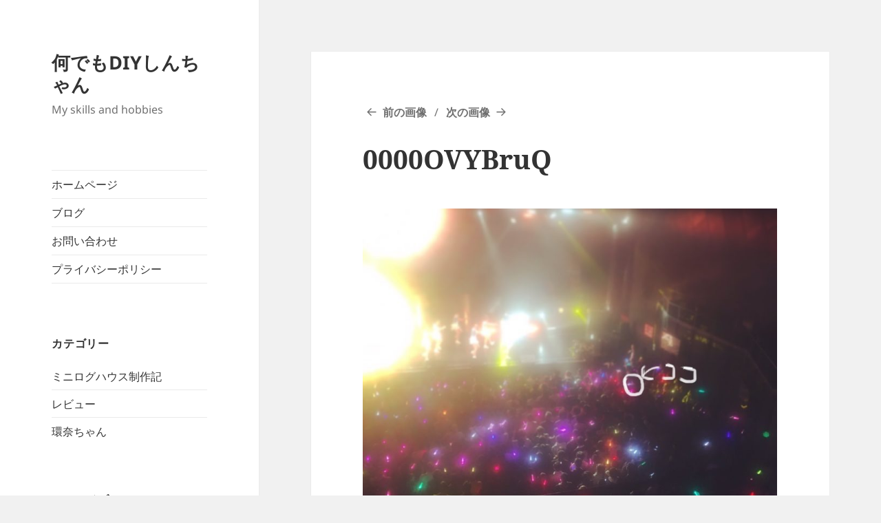

--- FILE ---
content_type: text/html; charset=UTF-8
request_url: https://kannasf.com/rev-from-dvl-%E3%83%A9%E3%82%B9%E3%83%88%E3%83%A9%E3%82%A4%E3%83%96never-say-goodbye-arigatou-%EF%BC%88%EF%BC%A0%E8%B5%A4%E5%9D%82%EF%BC%89/0000ovybruq/
body_size: 10778
content:
<!DOCTYPE html>
<html dir="ltr" lang="ja"
	prefix="og: https://ogp.me/ns#"  class="no-js">
<head>
	<meta charset="UTF-8">
	<meta name="viewport" content="width=device-width">
	<link rel="profile" href="https://gmpg.org/xfn/11">
	<link rel="pingback" href="https://kannasf.com/xmlrpc.php">
	<!--[if lt IE 9]>
	<script src="https://kannasf.com/wp-content/themes/twentyfifteen/js/html5.js?ver=3.7.0"></script>
	<![endif]-->
	<script>(function(html){html.className = html.className.replace(/\bno-js\b/,'js')})(document.documentElement);</script>
<title>0000OVYBruQ | 何でもDIYしんちゃん</title>

		<!-- All in One SEO 4.3.8 - aioseo.com -->
		<meta name="robots" content="max-image-preview:large" />
		<meta name="google-site-verification" content="kv7xWU_RWpBvtaB2TG69-cp7kDtV2gOp6BuY3U3Ndsc" />
		<link rel="canonical" href="https://kannasf.com/rev-from-dvl-%e3%83%a9%e3%82%b9%e3%83%88%e3%83%a9%e3%82%a4%e3%83%96never-say-goodbye-arigatou-%ef%bc%88%ef%bc%a0%e8%b5%a4%e5%9d%82%ef%bc%89/0000ovybruq/" />
		<meta name="generator" content="All in One SEO (AIOSEO) 4.3.8" />
		<meta property="og:locale" content="ja_JP" />
		<meta property="og:site_name" content="何でもDIYしんちゃん | My skills and hobbies" />
		<meta property="og:type" content="article" />
		<meta property="og:title" content="0000OVYBruQ | 何でもDIYしんちゃん" />
		<meta property="og:url" content="https://kannasf.com/rev-from-dvl-%e3%83%a9%e3%82%b9%e3%83%88%e3%83%a9%e3%82%a4%e3%83%96never-say-goodbye-arigatou-%ef%bc%88%ef%bc%a0%e8%b5%a4%e5%9d%82%ef%bc%89/0000ovybruq/" />
		<meta property="article:published_time" content="2019-10-11T14:00:02+00:00" />
		<meta property="article:modified_time" content="2019-10-11T14:00:02+00:00" />
		<meta name="twitter:card" content="summary" />
		<meta name="twitter:title" content="0000OVYBruQ | 何でもDIYしんちゃん" />
		<meta name="google" content="nositelinkssearchbox" />
		<script type="application/ld+json" class="aioseo-schema">
			{"@context":"https:\/\/schema.org","@graph":[{"@type":"BreadcrumbList","@id":"https:\/\/kannasf.com\/rev-from-dvl-%e3%83%a9%e3%82%b9%e3%83%88%e3%83%a9%e3%82%a4%e3%83%96never-say-goodbye-arigatou-%ef%bc%88%ef%bc%a0%e8%b5%a4%e5%9d%82%ef%bc%89\/0000ovybruq\/#breadcrumblist","itemListElement":[{"@type":"ListItem","@id":"https:\/\/kannasf.com\/#listItem","position":1,"item":{"@type":"WebPage","@id":"https:\/\/kannasf.com\/","name":"\u30db\u30fc\u30e0","description":"My skills and hobbies","url":"https:\/\/kannasf.com\/"},"nextItem":"https:\/\/kannasf.com\/rev-from-dvl-%e3%83%a9%e3%82%b9%e3%83%88%e3%83%a9%e3%82%a4%e3%83%96never-say-goodbye-arigatou-%ef%bc%88%ef%bc%a0%e8%b5%a4%e5%9d%82%ef%bc%89\/0000ovybruq\/#listItem"},{"@type":"ListItem","@id":"https:\/\/kannasf.com\/rev-from-dvl-%e3%83%a9%e3%82%b9%e3%83%88%e3%83%a9%e3%82%a4%e3%83%96never-say-goodbye-arigatou-%ef%bc%88%ef%bc%a0%e8%b5%a4%e5%9d%82%ef%bc%89\/0000ovybruq\/#listItem","position":2,"item":{"@type":"WebPage","@id":"https:\/\/kannasf.com\/rev-from-dvl-%e3%83%a9%e3%82%b9%e3%83%88%e3%83%a9%e3%82%a4%e3%83%96never-say-goodbye-arigatou-%ef%bc%88%ef%bc%a0%e8%b5%a4%e5%9d%82%ef%bc%89\/0000ovybruq\/","name":"0000OVYBruQ","url":"https:\/\/kannasf.com\/rev-from-dvl-%e3%83%a9%e3%82%b9%e3%83%88%e3%83%a9%e3%82%a4%e3%83%96never-say-goodbye-arigatou-%ef%bc%88%ef%bc%a0%e8%b5%a4%e5%9d%82%ef%bc%89\/0000ovybruq\/"},"previousItem":"https:\/\/kannasf.com\/#listItem"}]},{"@type":"ItemPage","@id":"https:\/\/kannasf.com\/rev-from-dvl-%e3%83%a9%e3%82%b9%e3%83%88%e3%83%a9%e3%82%a4%e3%83%96never-say-goodbye-arigatou-%ef%bc%88%ef%bc%a0%e8%b5%a4%e5%9d%82%ef%bc%89\/0000ovybruq\/#itempage","url":"https:\/\/kannasf.com\/rev-from-dvl-%e3%83%a9%e3%82%b9%e3%83%88%e3%83%a9%e3%82%a4%e3%83%96never-say-goodbye-arigatou-%ef%bc%88%ef%bc%a0%e8%b5%a4%e5%9d%82%ef%bc%89\/0000ovybruq\/","name":"0000OVYBruQ | \u4f55\u3067\u3082DIY\u3057\u3093\u3061\u3083\u3093","inLanguage":"ja","isPartOf":{"@id":"https:\/\/kannasf.com\/#website"},"breadcrumb":{"@id":"https:\/\/kannasf.com\/rev-from-dvl-%e3%83%a9%e3%82%b9%e3%83%88%e3%83%a9%e3%82%a4%e3%83%96never-say-goodbye-arigatou-%ef%bc%88%ef%bc%a0%e8%b5%a4%e5%9d%82%ef%bc%89\/0000ovybruq\/#breadcrumblist"},"author":{"@id":"https:\/\/kannasf.com\/author\/kuronumajp-bigplanet-com\/#author"},"creator":{"@id":"https:\/\/kannasf.com\/author\/kuronumajp-bigplanet-com\/#author"},"datePublished":"2019-10-11T14:00:02+09:00","dateModified":"2019-10-11T14:00:02+09:00"},{"@type":"Organization","@id":"https:\/\/kannasf.com\/#organization","name":"\u4f55\u3067\u3082DIY\u3057\u3093\u3061\u3083\u3093","url":"https:\/\/kannasf.com\/"},{"@type":"Person","@id":"https:\/\/kannasf.com\/author\/kuronumajp-bigplanet-com\/#author","url":"https:\/\/kannasf.com\/author\/kuronumajp-bigplanet-com\/","name":"kuronuma@jp.bigplanet.com","image":{"@type":"ImageObject","@id":"https:\/\/kannasf.com\/rev-from-dvl-%e3%83%a9%e3%82%b9%e3%83%88%e3%83%a9%e3%82%a4%e3%83%96never-say-goodbye-arigatou-%ef%bc%88%ef%bc%a0%e8%b5%a4%e5%9d%82%ef%bc%89\/0000ovybruq\/#authorImage","url":"https:\/\/secure.gravatar.com\/avatar\/97bb8ad437fa990d90f801480593569da64f90217ea49537ff4977eaa82bd199?s=96&d=mm&r=g","width":96,"height":96,"caption":"kuronuma@jp.bigplanet.com"}},{"@type":"WebSite","@id":"https:\/\/kannasf.com\/#website","url":"https:\/\/kannasf.com\/","name":"\u4f55\u3067\u3082DIY\u3057\u3093\u3061\u3083\u3093","description":"My skills and hobbies","inLanguage":"ja","publisher":{"@id":"https:\/\/kannasf.com\/#organization"}}]}
		</script>
		<!-- All in One SEO -->

<link rel="alternate" type="application/rss+xml" title="何でもDIYしんちゃん &raquo; フィード" href="https://kannasf.com/feed/" />
<link rel="alternate" type="application/rss+xml" title="何でもDIYしんちゃん &raquo; コメントフィード" href="https://kannasf.com/comments/feed/" />
<link rel="alternate" type="application/rss+xml" title="何でもDIYしんちゃん &raquo; 0000OVYBruQ のコメントのフィード" href="https://kannasf.com/rev-from-dvl-%e3%83%a9%e3%82%b9%e3%83%88%e3%83%a9%e3%82%a4%e3%83%96never-say-goodbye-arigatou-%ef%bc%88%ef%bc%a0%e8%b5%a4%e5%9d%82%ef%bc%89/0000ovybruq/feed/" />
<link rel="alternate" title="oEmbed (JSON)" type="application/json+oembed" href="https://kannasf.com/wp-json/oembed/1.0/embed?url=https%3A%2F%2Fkannasf.com%2Frev-from-dvl-%25e3%2583%25a9%25e3%2582%25b9%25e3%2583%2588%25e3%2583%25a9%25e3%2582%25a4%25e3%2583%2596never-say-goodbye-arigatou-%25ef%25bc%2588%25ef%25bc%25a0%25e8%25b5%25a4%25e5%259d%2582%25ef%25bc%2589%2F0000ovybruq%2F" />
<link rel="alternate" title="oEmbed (XML)" type="text/xml+oembed" href="https://kannasf.com/wp-json/oembed/1.0/embed?url=https%3A%2F%2Fkannasf.com%2Frev-from-dvl-%25e3%2583%25a9%25e3%2582%25b9%25e3%2583%2588%25e3%2583%25a9%25e3%2582%25a4%25e3%2583%2596never-say-goodbye-arigatou-%25ef%25bc%2588%25ef%25bc%25a0%25e8%25b5%25a4%25e5%259d%2582%25ef%25bc%2589%2F0000ovybruq%2F&#038;format=xml" />
<style id='wp-img-auto-sizes-contain-inline-css'>
img:is([sizes=auto i],[sizes^="auto," i]){contain-intrinsic-size:3000px 1500px}
/*# sourceURL=wp-img-auto-sizes-contain-inline-css */
</style>
<style id='wp-emoji-styles-inline-css'>

	img.wp-smiley, img.emoji {
		display: inline !important;
		border: none !important;
		box-shadow: none !important;
		height: 1em !important;
		width: 1em !important;
		margin: 0 0.07em !important;
		vertical-align: -0.1em !important;
		background: none !important;
		padding: 0 !important;
	}
/*# sourceURL=wp-emoji-styles-inline-css */
</style>
<style id='wp-block-library-inline-css'>
:root{--wp-block-synced-color:#7a00df;--wp-block-synced-color--rgb:122,0,223;--wp-bound-block-color:var(--wp-block-synced-color);--wp-editor-canvas-background:#ddd;--wp-admin-theme-color:#007cba;--wp-admin-theme-color--rgb:0,124,186;--wp-admin-theme-color-darker-10:#006ba1;--wp-admin-theme-color-darker-10--rgb:0,107,160.5;--wp-admin-theme-color-darker-20:#005a87;--wp-admin-theme-color-darker-20--rgb:0,90,135;--wp-admin-border-width-focus:2px}@media (min-resolution:192dpi){:root{--wp-admin-border-width-focus:1.5px}}.wp-element-button{cursor:pointer}:root .has-very-light-gray-background-color{background-color:#eee}:root .has-very-dark-gray-background-color{background-color:#313131}:root .has-very-light-gray-color{color:#eee}:root .has-very-dark-gray-color{color:#313131}:root .has-vivid-green-cyan-to-vivid-cyan-blue-gradient-background{background:linear-gradient(135deg,#00d084,#0693e3)}:root .has-purple-crush-gradient-background{background:linear-gradient(135deg,#34e2e4,#4721fb 50%,#ab1dfe)}:root .has-hazy-dawn-gradient-background{background:linear-gradient(135deg,#faaca8,#dad0ec)}:root .has-subdued-olive-gradient-background{background:linear-gradient(135deg,#fafae1,#67a671)}:root .has-atomic-cream-gradient-background{background:linear-gradient(135deg,#fdd79a,#004a59)}:root .has-nightshade-gradient-background{background:linear-gradient(135deg,#330968,#31cdcf)}:root .has-midnight-gradient-background{background:linear-gradient(135deg,#020381,#2874fc)}:root{--wp--preset--font-size--normal:16px;--wp--preset--font-size--huge:42px}.has-regular-font-size{font-size:1em}.has-larger-font-size{font-size:2.625em}.has-normal-font-size{font-size:var(--wp--preset--font-size--normal)}.has-huge-font-size{font-size:var(--wp--preset--font-size--huge)}.has-text-align-center{text-align:center}.has-text-align-left{text-align:left}.has-text-align-right{text-align:right}.has-fit-text{white-space:nowrap!important}#end-resizable-editor-section{display:none}.aligncenter{clear:both}.items-justified-left{justify-content:flex-start}.items-justified-center{justify-content:center}.items-justified-right{justify-content:flex-end}.items-justified-space-between{justify-content:space-between}.screen-reader-text{border:0;clip-path:inset(50%);height:1px;margin:-1px;overflow:hidden;padding:0;position:absolute;width:1px;word-wrap:normal!important}.screen-reader-text:focus{background-color:#ddd;clip-path:none;color:#444;display:block;font-size:1em;height:auto;left:5px;line-height:normal;padding:15px 23px 14px;text-decoration:none;top:5px;width:auto;z-index:100000}html :where(.has-border-color){border-style:solid}html :where([style*=border-top-color]){border-top-style:solid}html :where([style*=border-right-color]){border-right-style:solid}html :where([style*=border-bottom-color]){border-bottom-style:solid}html :where([style*=border-left-color]){border-left-style:solid}html :where([style*=border-width]){border-style:solid}html :where([style*=border-top-width]){border-top-style:solid}html :where([style*=border-right-width]){border-right-style:solid}html :where([style*=border-bottom-width]){border-bottom-style:solid}html :where([style*=border-left-width]){border-left-style:solid}html :where(img[class*=wp-image-]){height:auto;max-width:100%}:where(figure){margin:0 0 1em}html :where(.is-position-sticky){--wp-admin--admin-bar--position-offset:var(--wp-admin--admin-bar--height,0px)}@media screen and (max-width:600px){html :where(.is-position-sticky){--wp-admin--admin-bar--position-offset:0px}}

/*# sourceURL=wp-block-library-inline-css */
</style><style id='global-styles-inline-css'>
:root{--wp--preset--aspect-ratio--square: 1;--wp--preset--aspect-ratio--4-3: 4/3;--wp--preset--aspect-ratio--3-4: 3/4;--wp--preset--aspect-ratio--3-2: 3/2;--wp--preset--aspect-ratio--2-3: 2/3;--wp--preset--aspect-ratio--16-9: 16/9;--wp--preset--aspect-ratio--9-16: 9/16;--wp--preset--color--black: #000000;--wp--preset--color--cyan-bluish-gray: #abb8c3;--wp--preset--color--white: #fff;--wp--preset--color--pale-pink: #f78da7;--wp--preset--color--vivid-red: #cf2e2e;--wp--preset--color--luminous-vivid-orange: #ff6900;--wp--preset--color--luminous-vivid-amber: #fcb900;--wp--preset--color--light-green-cyan: #7bdcb5;--wp--preset--color--vivid-green-cyan: #00d084;--wp--preset--color--pale-cyan-blue: #8ed1fc;--wp--preset--color--vivid-cyan-blue: #0693e3;--wp--preset--color--vivid-purple: #9b51e0;--wp--preset--color--dark-gray: #111;--wp--preset--color--light-gray: #f1f1f1;--wp--preset--color--yellow: #f4ca16;--wp--preset--color--dark-brown: #352712;--wp--preset--color--medium-pink: #e53b51;--wp--preset--color--light-pink: #ffe5d1;--wp--preset--color--dark-purple: #2e2256;--wp--preset--color--purple: #674970;--wp--preset--color--blue-gray: #22313f;--wp--preset--color--bright-blue: #55c3dc;--wp--preset--color--light-blue: #e9f2f9;--wp--preset--gradient--vivid-cyan-blue-to-vivid-purple: linear-gradient(135deg,rgb(6,147,227) 0%,rgb(155,81,224) 100%);--wp--preset--gradient--light-green-cyan-to-vivid-green-cyan: linear-gradient(135deg,rgb(122,220,180) 0%,rgb(0,208,130) 100%);--wp--preset--gradient--luminous-vivid-amber-to-luminous-vivid-orange: linear-gradient(135deg,rgb(252,185,0) 0%,rgb(255,105,0) 100%);--wp--preset--gradient--luminous-vivid-orange-to-vivid-red: linear-gradient(135deg,rgb(255,105,0) 0%,rgb(207,46,46) 100%);--wp--preset--gradient--very-light-gray-to-cyan-bluish-gray: linear-gradient(135deg,rgb(238,238,238) 0%,rgb(169,184,195) 100%);--wp--preset--gradient--cool-to-warm-spectrum: linear-gradient(135deg,rgb(74,234,220) 0%,rgb(151,120,209) 20%,rgb(207,42,186) 40%,rgb(238,44,130) 60%,rgb(251,105,98) 80%,rgb(254,248,76) 100%);--wp--preset--gradient--blush-light-purple: linear-gradient(135deg,rgb(255,206,236) 0%,rgb(152,150,240) 100%);--wp--preset--gradient--blush-bordeaux: linear-gradient(135deg,rgb(254,205,165) 0%,rgb(254,45,45) 50%,rgb(107,0,62) 100%);--wp--preset--gradient--luminous-dusk: linear-gradient(135deg,rgb(255,203,112) 0%,rgb(199,81,192) 50%,rgb(65,88,208) 100%);--wp--preset--gradient--pale-ocean: linear-gradient(135deg,rgb(255,245,203) 0%,rgb(182,227,212) 50%,rgb(51,167,181) 100%);--wp--preset--gradient--electric-grass: linear-gradient(135deg,rgb(202,248,128) 0%,rgb(113,206,126) 100%);--wp--preset--gradient--midnight: linear-gradient(135deg,rgb(2,3,129) 0%,rgb(40,116,252) 100%);--wp--preset--gradient--dark-gray-gradient-gradient: linear-gradient(90deg, rgba(17,17,17,1) 0%, rgba(42,42,42,1) 100%);--wp--preset--gradient--light-gray-gradient: linear-gradient(90deg, rgba(241,241,241,1) 0%, rgba(215,215,215,1) 100%);--wp--preset--gradient--white-gradient: linear-gradient(90deg, rgba(255,255,255,1) 0%, rgba(230,230,230,1) 100%);--wp--preset--gradient--yellow-gradient: linear-gradient(90deg, rgba(244,202,22,1) 0%, rgba(205,168,10,1) 100%);--wp--preset--gradient--dark-brown-gradient: linear-gradient(90deg, rgba(53,39,18,1) 0%, rgba(91,67,31,1) 100%);--wp--preset--gradient--medium-pink-gradient: linear-gradient(90deg, rgba(229,59,81,1) 0%, rgba(209,28,51,1) 100%);--wp--preset--gradient--light-pink-gradient: linear-gradient(90deg, rgba(255,229,209,1) 0%, rgba(255,200,158,1) 100%);--wp--preset--gradient--dark-purple-gradient: linear-gradient(90deg, rgba(46,34,86,1) 0%, rgba(66,48,123,1) 100%);--wp--preset--gradient--purple-gradient: linear-gradient(90deg, rgba(103,73,112,1) 0%, rgba(131,93,143,1) 100%);--wp--preset--gradient--blue-gray-gradient: linear-gradient(90deg, rgba(34,49,63,1) 0%, rgba(52,75,96,1) 100%);--wp--preset--gradient--bright-blue-gradient: linear-gradient(90deg, rgba(85,195,220,1) 0%, rgba(43,180,211,1) 100%);--wp--preset--gradient--light-blue-gradient: linear-gradient(90deg, rgba(233,242,249,1) 0%, rgba(193,218,238,1) 100%);--wp--preset--font-size--small: 13px;--wp--preset--font-size--medium: 20px;--wp--preset--font-size--large: 36px;--wp--preset--font-size--x-large: 42px;--wp--preset--spacing--20: 0.44rem;--wp--preset--spacing--30: 0.67rem;--wp--preset--spacing--40: 1rem;--wp--preset--spacing--50: 1.5rem;--wp--preset--spacing--60: 2.25rem;--wp--preset--spacing--70: 3.38rem;--wp--preset--spacing--80: 5.06rem;--wp--preset--shadow--natural: 6px 6px 9px rgba(0, 0, 0, 0.2);--wp--preset--shadow--deep: 12px 12px 50px rgba(0, 0, 0, 0.4);--wp--preset--shadow--sharp: 6px 6px 0px rgba(0, 0, 0, 0.2);--wp--preset--shadow--outlined: 6px 6px 0px -3px rgb(255, 255, 255), 6px 6px rgb(0, 0, 0);--wp--preset--shadow--crisp: 6px 6px 0px rgb(0, 0, 0);}:where(.is-layout-flex){gap: 0.5em;}:where(.is-layout-grid){gap: 0.5em;}body .is-layout-flex{display: flex;}.is-layout-flex{flex-wrap: wrap;align-items: center;}.is-layout-flex > :is(*, div){margin: 0;}body .is-layout-grid{display: grid;}.is-layout-grid > :is(*, div){margin: 0;}:where(.wp-block-columns.is-layout-flex){gap: 2em;}:where(.wp-block-columns.is-layout-grid){gap: 2em;}:where(.wp-block-post-template.is-layout-flex){gap: 1.25em;}:where(.wp-block-post-template.is-layout-grid){gap: 1.25em;}.has-black-color{color: var(--wp--preset--color--black) !important;}.has-cyan-bluish-gray-color{color: var(--wp--preset--color--cyan-bluish-gray) !important;}.has-white-color{color: var(--wp--preset--color--white) !important;}.has-pale-pink-color{color: var(--wp--preset--color--pale-pink) !important;}.has-vivid-red-color{color: var(--wp--preset--color--vivid-red) !important;}.has-luminous-vivid-orange-color{color: var(--wp--preset--color--luminous-vivid-orange) !important;}.has-luminous-vivid-amber-color{color: var(--wp--preset--color--luminous-vivid-amber) !important;}.has-light-green-cyan-color{color: var(--wp--preset--color--light-green-cyan) !important;}.has-vivid-green-cyan-color{color: var(--wp--preset--color--vivid-green-cyan) !important;}.has-pale-cyan-blue-color{color: var(--wp--preset--color--pale-cyan-blue) !important;}.has-vivid-cyan-blue-color{color: var(--wp--preset--color--vivid-cyan-blue) !important;}.has-vivid-purple-color{color: var(--wp--preset--color--vivid-purple) !important;}.has-black-background-color{background-color: var(--wp--preset--color--black) !important;}.has-cyan-bluish-gray-background-color{background-color: var(--wp--preset--color--cyan-bluish-gray) !important;}.has-white-background-color{background-color: var(--wp--preset--color--white) !important;}.has-pale-pink-background-color{background-color: var(--wp--preset--color--pale-pink) !important;}.has-vivid-red-background-color{background-color: var(--wp--preset--color--vivid-red) !important;}.has-luminous-vivid-orange-background-color{background-color: var(--wp--preset--color--luminous-vivid-orange) !important;}.has-luminous-vivid-amber-background-color{background-color: var(--wp--preset--color--luminous-vivid-amber) !important;}.has-light-green-cyan-background-color{background-color: var(--wp--preset--color--light-green-cyan) !important;}.has-vivid-green-cyan-background-color{background-color: var(--wp--preset--color--vivid-green-cyan) !important;}.has-pale-cyan-blue-background-color{background-color: var(--wp--preset--color--pale-cyan-blue) !important;}.has-vivid-cyan-blue-background-color{background-color: var(--wp--preset--color--vivid-cyan-blue) !important;}.has-vivid-purple-background-color{background-color: var(--wp--preset--color--vivid-purple) !important;}.has-black-border-color{border-color: var(--wp--preset--color--black) !important;}.has-cyan-bluish-gray-border-color{border-color: var(--wp--preset--color--cyan-bluish-gray) !important;}.has-white-border-color{border-color: var(--wp--preset--color--white) !important;}.has-pale-pink-border-color{border-color: var(--wp--preset--color--pale-pink) !important;}.has-vivid-red-border-color{border-color: var(--wp--preset--color--vivid-red) !important;}.has-luminous-vivid-orange-border-color{border-color: var(--wp--preset--color--luminous-vivid-orange) !important;}.has-luminous-vivid-amber-border-color{border-color: var(--wp--preset--color--luminous-vivid-amber) !important;}.has-light-green-cyan-border-color{border-color: var(--wp--preset--color--light-green-cyan) !important;}.has-vivid-green-cyan-border-color{border-color: var(--wp--preset--color--vivid-green-cyan) !important;}.has-pale-cyan-blue-border-color{border-color: var(--wp--preset--color--pale-cyan-blue) !important;}.has-vivid-cyan-blue-border-color{border-color: var(--wp--preset--color--vivid-cyan-blue) !important;}.has-vivid-purple-border-color{border-color: var(--wp--preset--color--vivid-purple) !important;}.has-vivid-cyan-blue-to-vivid-purple-gradient-background{background: var(--wp--preset--gradient--vivid-cyan-blue-to-vivid-purple) !important;}.has-light-green-cyan-to-vivid-green-cyan-gradient-background{background: var(--wp--preset--gradient--light-green-cyan-to-vivid-green-cyan) !important;}.has-luminous-vivid-amber-to-luminous-vivid-orange-gradient-background{background: var(--wp--preset--gradient--luminous-vivid-amber-to-luminous-vivid-orange) !important;}.has-luminous-vivid-orange-to-vivid-red-gradient-background{background: var(--wp--preset--gradient--luminous-vivid-orange-to-vivid-red) !important;}.has-very-light-gray-to-cyan-bluish-gray-gradient-background{background: var(--wp--preset--gradient--very-light-gray-to-cyan-bluish-gray) !important;}.has-cool-to-warm-spectrum-gradient-background{background: var(--wp--preset--gradient--cool-to-warm-spectrum) !important;}.has-blush-light-purple-gradient-background{background: var(--wp--preset--gradient--blush-light-purple) !important;}.has-blush-bordeaux-gradient-background{background: var(--wp--preset--gradient--blush-bordeaux) !important;}.has-luminous-dusk-gradient-background{background: var(--wp--preset--gradient--luminous-dusk) !important;}.has-pale-ocean-gradient-background{background: var(--wp--preset--gradient--pale-ocean) !important;}.has-electric-grass-gradient-background{background: var(--wp--preset--gradient--electric-grass) !important;}.has-midnight-gradient-background{background: var(--wp--preset--gradient--midnight) !important;}.has-small-font-size{font-size: var(--wp--preset--font-size--small) !important;}.has-medium-font-size{font-size: var(--wp--preset--font-size--medium) !important;}.has-large-font-size{font-size: var(--wp--preset--font-size--large) !important;}.has-x-large-font-size{font-size: var(--wp--preset--font-size--x-large) !important;}
/*# sourceURL=global-styles-inline-css */
</style>

<style id='classic-theme-styles-inline-css'>
/*! This file is auto-generated */
.wp-block-button__link{color:#fff;background-color:#32373c;border-radius:9999px;box-shadow:none;text-decoration:none;padding:calc(.667em + 2px) calc(1.333em + 2px);font-size:1.125em}.wp-block-file__button{background:#32373c;color:#fff;text-decoration:none}
/*# sourceURL=/wp-includes/css/classic-themes.min.css */
</style>
<link rel='stylesheet' id='twentyfifteen-fonts-css' href='https://kannasf.com/wp-content/themes/twentyfifteen/assets/fonts/noto-sans-plus-noto-serif-plus-inconsolata.css?ver=20230328' media='all' />
<link rel='stylesheet' id='genericons-css' href='https://kannasf.com/wp-content/themes/twentyfifteen/genericons/genericons.css?ver=20201026' media='all' />
<link rel='stylesheet' id='twentyfifteen-style-css' href='https://kannasf.com/wp-content/themes/twentyfifteen/style.css?ver=20230328' media='all' />
<link rel='stylesheet' id='twentyfifteen-block-style-css' href='https://kannasf.com/wp-content/themes/twentyfifteen/css/blocks.css?ver=20230122' media='all' />
<script src="https://kannasf.com/wp-includes/js/jquery/jquery.min.js?ver=3.7.1" id="jquery-core-js"></script>
<script src="https://kannasf.com/wp-includes/js/jquery/jquery-migrate.min.js?ver=3.4.1" id="jquery-migrate-js"></script>
<script src="https://kannasf.com/wp-content/themes/twentyfifteen/js/keyboard-image-navigation.js?ver=20141210" id="twentyfifteen-keyboard-image-navigation-js"></script>
<link rel="https://api.w.org/" href="https://kannasf.com/wp-json/" /><link rel="alternate" title="JSON" type="application/json" href="https://kannasf.com/wp-json/wp/v2/media/604" /><link rel="EditURI" type="application/rsd+xml" title="RSD" href="https://kannasf.com/xmlrpc.php?rsd" />
<meta name="generator" content="WordPress 6.9" />
<link rel='shortlink' href='https://kannasf.com/?p=604' />
<style type="text/css">.broken_link, a.broken_link {
	text-decoration: line-through;
}</style></head>

<body class="attachment wp-singular attachment-template-default single single-attachment postid-604 attachmentid-604 attachment-jpeg wp-embed-responsive wp-theme-twentyfifteen">
<div id="page" class="hfeed site">
	<a class="skip-link screen-reader-text" href="#content">
		コンテンツへスキップ	</a>

	<div id="sidebar" class="sidebar">
		<header id="masthead" class="site-header">
			<div class="site-branding">
										<p class="site-title"><a href="https://kannasf.com/" rel="home">何でもDIYしんちゃん</a></p>
												<p class="site-description">My skills and hobbies</p>
										<button class="secondary-toggle">﻿メニューとウィジェット</button>
			</div><!-- .site-branding -->
		</header><!-- .site-header -->

			<div id="secondary" class="secondary">

					<nav id="site-navigation" class="main-navigation">
				<div class="menu-%e3%83%88%e3%83%83%e3%83%97%e3%83%a1%e3%83%8b%e3%83%a5%e3%83%bc-container"><ul id="menu-%e3%83%88%e3%83%83%e3%83%97%e3%83%a1%e3%83%8b%e3%83%a5%e3%83%bc" class="nav-menu"><li id="menu-item-57" class="menu-item menu-item-type-custom menu-item-object-custom menu-item-home menu-item-57"><a href="http://kannasf.com/">ホームページ</a></li>
<li id="menu-item-59" class="menu-item menu-item-type-post_type menu-item-object-page current_page_parent menu-item-59"><a href="https://kannasf.com/blog/">ブログ</a></li>
<li id="menu-item-60" class="menu-item menu-item-type-post_type menu-item-object-page menu-item-60"><a href="https://kannasf.com/contact-us/">お問い合わせ</a></li>
<li id="menu-item-152" class="menu-item menu-item-type-post_type menu-item-object-page menu-item-152"><a href="https://kannasf.com/privacy-policy/">プライバシーポリシー</a></li>
</ul></div>			</nav><!-- .main-navigation -->
		
					<nav id="social-navigation" class="social-navigation">
							</nav><!-- .social-navigation -->
		
					<div id="widget-area" class="widget-area" role="complementary">
				<aside id="categories-3" class="widget widget_categories"><h2 class="widget-title">カテゴリー</h2><nav aria-label="カテゴリー">
			<ul>
					<li class="cat-item cat-item-6"><a href="https://kannasf.com/category/miniloghouse/">ミニログハウス制作記</a>
</li>
	<li class="cat-item cat-item-5"><a href="https://kannasf.com/category/review/">レビュー</a>
</li>
	<li class="cat-item cat-item-7"><a href="https://kannasf.com/category/kanna/">環奈ちゃん</a>
</li>
			</ul>

			</nav></aside><aside id="archives-3" class="widget widget_archive"><h2 class="widget-title">アーカイブ</h2><nav aria-label="アーカイブ">
			<ul>
					<li><a href='https://kannasf.com/2020/04/'>2020年4月</a></li>
	<li><a href='https://kannasf.com/2019/09/'>2019年9月</a></li>
	<li><a href='https://kannasf.com/2019/05/'>2019年5月</a></li>
	<li><a href='https://kannasf.com/2019/04/'>2019年4月</a></li>
	<li><a href='https://kannasf.com/2019/02/'>2019年2月</a></li>
	<li><a href='https://kannasf.com/2019/01/'>2019年1月</a></li>
	<li><a href='https://kannasf.com/2018/09/'>2018年9月</a></li>
	<li><a href='https://kannasf.com/2018/02/'>2018年2月</a></li>
	<li><a href='https://kannasf.com/2018/01/'>2018年1月</a></li>
	<li><a href='https://kannasf.com/2017/11/'>2017年11月</a></li>
	<li><a href='https://kannasf.com/2017/10/'>2017年10月</a></li>
	<li><a href='https://kannasf.com/2017/08/'>2017年8月</a></li>
	<li><a href='https://kannasf.com/2017/07/'>2017年7月</a></li>
	<li><a href='https://kannasf.com/2017/06/'>2017年6月</a></li>
	<li><a href='https://kannasf.com/2017/03/'>2017年3月</a></li>
	<li><a href='https://kannasf.com/2017/02/'>2017年2月</a></li>
	<li><a href='https://kannasf.com/2016/12/'>2016年12月</a></li>
	<li><a href='https://kannasf.com/2016/11/'>2016年11月</a></li>
	<li><a href='https://kannasf.com/2016/10/'>2016年10月</a></li>
	<li><a href='https://kannasf.com/2016/06/'>2016年6月</a></li>
	<li><a href='https://kannasf.com/2016/05/'>2016年5月</a></li>
	<li><a href='https://kannasf.com/2016/04/'>2016年4月</a></li>
	<li><a href='https://kannasf.com/2016/03/'>2016年3月</a></li>
	<li><a href='https://kannasf.com/2016/02/'>2016年2月</a></li>
			</ul>

			</nav></aside><aside id="calendar-2" class="widget widget_calendar"><div id="calendar_wrap" class="calendar_wrap"><table id="wp-calendar" class="wp-calendar-table">
	<caption>2026年1月</caption>
	<thead>
	<tr>
		<th scope="col" aria-label="月曜日">月</th>
		<th scope="col" aria-label="火曜日">火</th>
		<th scope="col" aria-label="水曜日">水</th>
		<th scope="col" aria-label="木曜日">木</th>
		<th scope="col" aria-label="金曜日">金</th>
		<th scope="col" aria-label="土曜日">土</th>
		<th scope="col" aria-label="日曜日">日</th>
	</tr>
	</thead>
	<tbody>
	<tr>
		<td colspan="3" class="pad">&nbsp;</td><td>1</td><td>2</td><td>3</td><td>4</td>
	</tr>
	<tr>
		<td>5</td><td>6</td><td>7</td><td>8</td><td>9</td><td>10</td><td>11</td>
	</tr>
	<tr>
		<td>12</td><td>13</td><td>14</td><td>15</td><td>16</td><td>17</td><td>18</td>
	</tr>
	<tr>
		<td>19</td><td>20</td><td id="today">21</td><td>22</td><td>23</td><td>24</td><td>25</td>
	</tr>
	<tr>
		<td>26</td><td>27</td><td>28</td><td>29</td><td>30</td><td>31</td>
		<td class="pad" colspan="1">&nbsp;</td>
	</tr>
	</tbody>
	</table><nav aria-label="前と次の月" class="wp-calendar-nav">
		<span class="wp-calendar-nav-prev"><a href="https://kannasf.com/2020/04/">&laquo; 4月</a></span>
		<span class="pad">&nbsp;</span>
		<span class="wp-calendar-nav-next">&nbsp;</span>
	</nav></div></aside>			</div><!-- .widget-area -->
		
	</div><!-- .secondary -->

	</div><!-- .sidebar -->

	<div id="content" class="site-content">

	<div id="primary" class="content-area">
		<main id="main" class="site-main">

			
			<article id="post-604" class="post-604 attachment type-attachment status-inherit hentry">

				<nav id="image-navigation" class="navigation image-navigation">
					<div class="nav-links">
						<div class="nav-previous"><a href='https://kannasf.com/rev-from-dvl-%e3%83%a9%e3%82%b9%e3%83%88%e3%83%a9%e3%82%a4%e3%83%96never-say-goodbye-arigatou-%ef%bc%88%ef%bc%a0%e8%b5%a4%e5%9d%82%ef%bc%89/dsc_0325/'>前の画像</a></div><div class="nav-next"><a href='https://kannasf.com/rev-from-dvl-%e3%83%a9%e3%82%b9%e3%83%88%e3%83%a9%e3%82%a4%e3%83%96never-say-goodbye-arigatou-%ef%bc%88%ef%bc%a0%e8%b5%a4%e5%9d%82%ef%bc%89/attachment/00001/'>次の画像</a></div>
					</div><!-- .nav-links -->
				</nav><!-- .image-navigation -->

				<header class="entry-header">
					<h1 class="entry-title">0000OVYBruQ</h1>				</header><!-- .entry-header -->

				<div class="entry-content">

					<div class="entry-attachment">
						<img width="660" height="543" src="https://kannasf.com/wp-content/uploads/2019/10/0000OVYBruQ.jpg" class="attachment-large size-large" alt="" decoding="async" fetchpriority="high" srcset="https://kannasf.com/wp-content/uploads/2019/10/0000OVYBruQ.jpg 922w, https://kannasf.com/wp-content/uploads/2019/10/0000OVYBruQ-300x247.jpg 300w, https://kannasf.com/wp-content/uploads/2019/10/0000OVYBruQ-768x632.jpg 768w" sizes="(max-width: 660px) 100vw, 660px" />
						
						</div><!-- .entry-attachment -->

											</div><!-- .entry-content -->

					<footer class="entry-footer">
					<span class="posted-on"><span class="screen-reader-text">投稿日: </span><a href="https://kannasf.com/rev-from-dvl-%e3%83%a9%e3%82%b9%e3%83%88%e3%83%a9%e3%82%a4%e3%83%96never-say-goodbye-arigatou-%ef%bc%88%ef%bc%a0%e8%b5%a4%e5%9d%82%ef%bc%89/0000ovybruq/" rel="bookmark"><time class="entry-date published updated" datetime="2019-10-11T23:00:02+09:00">2019年10月11日</time></a></span><span class="full-size-link"><span class="screen-reader-text">フルサイズ </span><a href="https://kannasf.com/wp-content/uploads/2019/10/0000OVYBruQ.jpg">922 &times; 759</a></span>											</footer><!-- .entry-footer -->

				</article><!-- #post-604 -->

				
<div id="comments" class="comments-area">

	
	
		<div id="respond" class="comment-respond">
		<h3 id="reply-title" class="comment-reply-title">コメントを残す <small><a rel="nofollow" id="cancel-comment-reply-link" href="/rev-from-dvl-%E3%83%A9%E3%82%B9%E3%83%88%E3%83%A9%E3%82%A4%E3%83%96never-say-goodbye-arigatou-%EF%BC%88%EF%BC%A0%E8%B5%A4%E5%9D%82%EF%BC%89/0000ovybruq/#respond" style="display:none;">コメントをキャンセル</a></small></h3><form action="https://kannasf.com/wp-comments-post.php" method="post" id="commentform" class="comment-form"><p class="comment-notes"><span id="email-notes">メールアドレスが公開されることはありません。</span> <span class="required-field-message"><span class="required">※</span> が付いている欄は必須項目です</span></p><p class="comment-form-comment"><label for="comment">コメント <span class="required">※</span></label> <textarea id="comment" name="comment" cols="45" rows="8" maxlength="65525" required></textarea></p><p class="comment-form-author"><label for="author">名前 <span class="required">※</span></label> <input id="author" name="author" type="text" value="" size="30" maxlength="245" autocomplete="name" required /></p>
<p class="comment-form-email"><label for="email">メール <span class="required">※</span></label> <input id="email" name="email" type="email" value="" size="30" maxlength="100" aria-describedby="email-notes" autocomplete="email" required /></p>
<p class="comment-form-url"><label for="url">サイト</label> <input id="url" name="url" type="url" value="" size="30" maxlength="200" autocomplete="url" /></p>
<p class="form-submit"><input name="submit" type="submit" id="submit" class="submit" value="コメントを送信" /> <input type='hidden' name='comment_post_ID' value='604' id='comment_post_ID' />
<input type='hidden' name='comment_parent' id='comment_parent' value='0' />
</p><p style="display: none;"><input type="hidden" id="akismet_comment_nonce" name="akismet_comment_nonce" value="09fbce94ea" /></p><p style="display: none !important;"><label>&#916;<textarea name="ak_hp_textarea" cols="45" rows="8" maxlength="100"></textarea></label><input type="hidden" id="ak_js_1" name="ak_js" value="79"/><script>document.getElementById( "ak_js_1" ).setAttribute( "value", ( new Date() ).getTime() );</script></p></form>	</div><!-- #respond -->
	<p class="akismet_comment_form_privacy_notice">このサイトはスパムを低減するために Akismet を使っています。<a href="https://akismet.com/privacy/" target="_blank" rel="nofollow noopener">コメントデータの処理方法の詳細はこちらをご覧ください</a>。</p>
</div><!-- .comments-area -->

	<nav class="navigation post-navigation" aria-label="投稿">
		<h2 class="screen-reader-text">投稿ナビゲーション</h2>
		<div class="nav-links"><div class="nav-previous"><a href="https://kannasf.com/rev-from-dvl-%e3%83%a9%e3%82%b9%e3%83%88%e3%83%a9%e3%82%a4%e3%83%96never-say-goodbye-arigatou-%ef%bc%88%ef%bc%a0%e8%b5%a4%e5%9d%82%ef%bc%89/" rel="prev"><span class="post-title">Rev.from DVL ラストライブ”NEVER SAY GOODBYE -arigatou-（＠赤坂）</span> <span class="meta-nav">内で公開</span></a></div></div>
	</nav>
		</main><!-- .site-main -->
	</div><!-- .content-area -->


	</div><!-- .site-content -->

	<footer id="colophon" class="site-footer">
		<div class="site-info">
									<a href="https://ja.wordpress.org/" class="imprint">
				Proudly powered by WordPress			</a>
		</div><!-- .site-info -->
	</footer><!-- .site-footer -->

</div><!-- .site -->

<script type="speculationrules">
{"prefetch":[{"source":"document","where":{"and":[{"href_matches":"/*"},{"not":{"href_matches":["/wp-*.php","/wp-admin/*","/wp-content/uploads/*","/wp-content/*","/wp-content/plugins/*","/wp-content/themes/twentyfifteen/*","/*\\?(.+)"]}},{"not":{"selector_matches":"a[rel~=\"nofollow\"]"}},{"not":{"selector_matches":".no-prefetch, .no-prefetch a"}}]},"eagerness":"conservative"}]}
</script>
<script src="https://kannasf.com/wp-content/themes/twentyfifteen/js/skip-link-focus-fix.js?ver=20141028" id="twentyfifteen-skip-link-focus-fix-js"></script>
<script src="https://kannasf.com/wp-includes/js/comment-reply.min.js?ver=6.9" id="comment-reply-js" async data-wp-strategy="async" fetchpriority="low"></script>
<script id="twentyfifteen-script-js-extra">
var screenReaderText = {"expand":"\u003Cspan class=\"screen-reader-text\"\u003E\u30b5\u30d6\u30e1\u30cb\u30e5\u30fc\u3092\u5c55\u958b\u003C/span\u003E","collapse":"\u003Cspan class=\"screen-reader-text\"\u003E\u30b5\u30d6\u30e1\u30cb\u30e5\u30fc\u3092\u9589\u3058\u308b\u003C/span\u003E"};
//# sourceURL=twentyfifteen-script-js-extra
</script>
<script src="https://kannasf.com/wp-content/themes/twentyfifteen/js/functions.js?ver=20221101" id="twentyfifteen-script-js"></script>
<script defer src="https://kannasf.com/wp-content/plugins/akismet/_inc/akismet-frontend.js?ver=1679481260" id="akismet-frontend-js"></script>
<script id="wp-emoji-settings" type="application/json">
{"baseUrl":"https://s.w.org/images/core/emoji/17.0.2/72x72/","ext":".png","svgUrl":"https://s.w.org/images/core/emoji/17.0.2/svg/","svgExt":".svg","source":{"concatemoji":"https://kannasf.com/wp-includes/js/wp-emoji-release.min.js?ver=6.9"}}
</script>
<script type="module">
/*! This file is auto-generated */
const a=JSON.parse(document.getElementById("wp-emoji-settings").textContent),o=(window._wpemojiSettings=a,"wpEmojiSettingsSupports"),s=["flag","emoji"];function i(e){try{var t={supportTests:e,timestamp:(new Date).valueOf()};sessionStorage.setItem(o,JSON.stringify(t))}catch(e){}}function c(e,t,n){e.clearRect(0,0,e.canvas.width,e.canvas.height),e.fillText(t,0,0);t=new Uint32Array(e.getImageData(0,0,e.canvas.width,e.canvas.height).data);e.clearRect(0,0,e.canvas.width,e.canvas.height),e.fillText(n,0,0);const a=new Uint32Array(e.getImageData(0,0,e.canvas.width,e.canvas.height).data);return t.every((e,t)=>e===a[t])}function p(e,t){e.clearRect(0,0,e.canvas.width,e.canvas.height),e.fillText(t,0,0);var n=e.getImageData(16,16,1,1);for(let e=0;e<n.data.length;e++)if(0!==n.data[e])return!1;return!0}function u(e,t,n,a){switch(t){case"flag":return n(e,"\ud83c\udff3\ufe0f\u200d\u26a7\ufe0f","\ud83c\udff3\ufe0f\u200b\u26a7\ufe0f")?!1:!n(e,"\ud83c\udde8\ud83c\uddf6","\ud83c\udde8\u200b\ud83c\uddf6")&&!n(e,"\ud83c\udff4\udb40\udc67\udb40\udc62\udb40\udc65\udb40\udc6e\udb40\udc67\udb40\udc7f","\ud83c\udff4\u200b\udb40\udc67\u200b\udb40\udc62\u200b\udb40\udc65\u200b\udb40\udc6e\u200b\udb40\udc67\u200b\udb40\udc7f");case"emoji":return!a(e,"\ud83e\u1fac8")}return!1}function f(e,t,n,a){let r;const o=(r="undefined"!=typeof WorkerGlobalScope&&self instanceof WorkerGlobalScope?new OffscreenCanvas(300,150):document.createElement("canvas")).getContext("2d",{willReadFrequently:!0}),s=(o.textBaseline="top",o.font="600 32px Arial",{});return e.forEach(e=>{s[e]=t(o,e,n,a)}),s}function r(e){var t=document.createElement("script");t.src=e,t.defer=!0,document.head.appendChild(t)}a.supports={everything:!0,everythingExceptFlag:!0},new Promise(t=>{let n=function(){try{var e=JSON.parse(sessionStorage.getItem(o));if("object"==typeof e&&"number"==typeof e.timestamp&&(new Date).valueOf()<e.timestamp+604800&&"object"==typeof e.supportTests)return e.supportTests}catch(e){}return null}();if(!n){if("undefined"!=typeof Worker&&"undefined"!=typeof OffscreenCanvas&&"undefined"!=typeof URL&&URL.createObjectURL&&"undefined"!=typeof Blob)try{var e="postMessage("+f.toString()+"("+[JSON.stringify(s),u.toString(),c.toString(),p.toString()].join(",")+"));",a=new Blob([e],{type:"text/javascript"});const r=new Worker(URL.createObjectURL(a),{name:"wpTestEmojiSupports"});return void(r.onmessage=e=>{i(n=e.data),r.terminate(),t(n)})}catch(e){}i(n=f(s,u,c,p))}t(n)}).then(e=>{for(const n in e)a.supports[n]=e[n],a.supports.everything=a.supports.everything&&a.supports[n],"flag"!==n&&(a.supports.everythingExceptFlag=a.supports.everythingExceptFlag&&a.supports[n]);var t;a.supports.everythingExceptFlag=a.supports.everythingExceptFlag&&!a.supports.flag,a.supports.everything||((t=a.source||{}).concatemoji?r(t.concatemoji):t.wpemoji&&t.twemoji&&(r(t.twemoji),r(t.wpemoji)))});
//# sourceURL=https://kannasf.com/wp-includes/js/wp-emoji-loader.min.js
</script>

</body>
</html>
